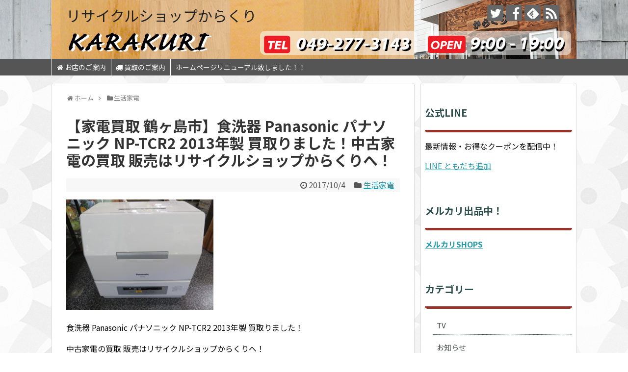

--- FILE ---
content_type: text/html; charset=UTF-8
request_url: https://karakurirecycle.com/2017/10/04/%E3%80%90%E5%AE%B6%E9%9B%BB%E8%B2%B7%E5%8F%96-%E9%B6%B4%E3%83%B6%E5%B3%B6%E5%B8%82%E3%80%91%E9%A3%9F%E6%B4%97%E5%99%A8-panasonic-%E3%83%91%E3%83%8A%E3%82%BD%E3%83%8B%E3%83%83%E3%82%AF-np-tcr2-2013/
body_size: 12934
content:
<!DOCTYPE html>
<html lang="ja">
<head>
<meta charset="UTF-8">
  <meta name="viewport" content="width=device-width,initial-scale=1.0">
<link rel="alternate" type="application/rss+xml" title="リサイクルショップからくり RSS Feed" href="https://karakurirecycle.com/feed/" />
<link rel="pingback" href="https://karakurirecycle.com/xmlrpc.php" />
<meta name="description" content="食洗器 Panasonic パナソニック NP-TCR2 2013年製 買取りました！中古家電の買取 販売はリサイクルショップからくりへ！坂戸市在住のお客様から出張買取で買取させていただきました！！
無料出張買取は即日からオッケーです！！お気軽にご連絡、ご相談くださいませ＾＾家電のことならKARAKURIにお任せ！家電ならなんでもオッケーです！家電の販売、買取強化中！！是非家電をお売りください！！
ただいま暖房器具、冬物家電、高価買取中です　ｫオ～!!(ﾟДﾟノ)ノ" />
<meta name="keywords" content="家電買取,食洗器,鶴ヶ島" />
<!-- OGP -->
<meta property="og:type" content="article">
<meta property="og:description" content="食洗器 Panasonic パナソニック NP-TCR2 2013年製 買取りました！中古家電の買取 販売はリサイクルショップからくりへ！坂戸市在住のお客様から出張買取で買取させていただきました！！
無料出張買取は即日からオッケーです！！お気軽にご連絡、ご相談くださいませ＾＾家電のことならKARAKURIにお任せ！家電ならなんでもオッケーです！家電の販売、買取強化中！！是非家電をお売りください！！
ただいま暖房器具、冬物家電、高価買取中です　ｫオ～!!(ﾟДﾟノ)ノ">
<meta property="og:title" content="【家電買取 鶴ヶ島市】食洗器 Panasonic パナソニック NP-TCR2 2013年製 買取りました！中古家電の買取 販売はリサイクルショップからくりへ！">
<meta property="og:url" content="https://karakurirecycle.com/2017/10/04/%e3%80%90%e5%ae%b6%e9%9b%bb%e8%b2%b7%e5%8f%96-%e9%b6%b4%e3%83%b6%e5%b3%b6%e5%b8%82%e3%80%91%e9%a3%9f%e6%b4%97%e5%99%a8-panasonic-%e3%83%91%e3%83%8a%e3%82%bd%e3%83%8b%e3%83%83%e3%82%af-np-tcr2-2013/">
<meta property="og:image" content="https://karakurirecycle.com/wp-content/uploads/2017/10/IMG_0987.jpg">
<meta property="og:site_name" content="リサイクルショップからくり">
<meta property="og:locale" content="ja_JP">
<!-- /OGP -->
<!-- Twitter Card -->
<meta name="twitter:card" content="summary">
<meta name="twitter:description" content="食洗器 Panasonic パナソニック NP-TCR2 2013年製 買取りました！中古家電の買取 販売はリサイクルショップからくりへ！坂戸市在住のお客様から出張買取で買取させていただきました！！
無料出張買取は即日からオッケーです！！お気軽にご連絡、ご相談くださいませ＾＾家電のことならKARAKURIにお任せ！家電ならなんでもオッケーです！家電の販売、買取強化中！！是非家電をお売りください！！
ただいま暖房器具、冬物家電、高価買取中です　ｫオ～!!(ﾟДﾟノ)ノ">
<meta name="twitter:title" content="【家電買取 鶴ヶ島市】食洗器 Panasonic パナソニック NP-TCR2 2013年製 買取りました！中古家電の買取 販売はリサイクルショップからくりへ！">
<meta name="twitter:url" content="https://karakurirecycle.com/2017/10/04/%e3%80%90%e5%ae%b6%e9%9b%bb%e8%b2%b7%e5%8f%96-%e9%b6%b4%e3%83%b6%e5%b3%b6%e5%b8%82%e3%80%91%e9%a3%9f%e6%b4%97%e5%99%a8-panasonic-%e3%83%91%e3%83%8a%e3%82%bd%e3%83%8b%e3%83%83%e3%82%af-np-tcr2-2013/">
<meta name="twitter:image" content="https://karakurirecycle.com/wp-content/uploads/2017/10/IMG_0987.jpg">
<meta name="twitter:domain" content="karakurirecycle.com">
<meta name="twitter:creator" content="@karakurirecycle">
<meta name="twitter:site" content="@karakurirecycle">
<!-- /Twitter Card -->

<title>【家電買取 鶴ヶ島市】食洗器 Panasonic パナソニック NP-TCR2 2013年製 買取りました！中古家電の買取 販売はリサイクルショップからくりへ！</title>
<link rel='dns-prefetch' href='//fonts.googleapis.com' />
<link rel='dns-prefetch' href='//s.w.org' />
<link rel="alternate" type="application/rss+xml" title="リサイクルショップからくり &raquo; フィード" href="https://karakurirecycle.com/feed/" />
<link rel="alternate" type="application/rss+xml" title="リサイクルショップからくり &raquo; コメントフィード" href="https://karakurirecycle.com/comments/feed/" />
<link rel="alternate" type="application/rss+xml" title="リサイクルショップからくり &raquo; 【家電買取 鶴ヶ島市】食洗器 Panasonic パナソニック NP-TCR2 2013年製 買取りました！中古家電の買取 販売はリサイクルショップからくりへ！ のコメントのフィード" href="https://karakurirecycle.com/2017/10/04/%e3%80%90%e5%ae%b6%e9%9b%bb%e8%b2%b7%e5%8f%96-%e9%b6%b4%e3%83%b6%e5%b3%b6%e5%b8%82%e3%80%91%e9%a3%9f%e6%b4%97%e5%99%a8-panasonic-%e3%83%91%e3%83%8a%e3%82%bd%e3%83%8b%e3%83%83%e3%82%af-np-tcr2-2013/feed/" />
		<script type="text/javascript">
			window._wpemojiSettings = {"baseUrl":"https:\/\/s.w.org\/images\/core\/emoji\/2.3\/72x72\/","ext":".png","svgUrl":"https:\/\/s.w.org\/images\/core\/emoji\/2.3\/svg\/","svgExt":".svg","source":{"concatemoji":"https:\/\/karakurirecycle.com\/wp-includes\/js\/wp-emoji-release.min.js"}};
			!function(t,a,e){var r,i,n,o=a.createElement("canvas"),l=o.getContext&&o.getContext("2d");function c(t){var e=a.createElement("script");e.src=t,e.defer=e.type="text/javascript",a.getElementsByTagName("head")[0].appendChild(e)}for(n=Array("flag","emoji4"),e.supports={everything:!0,everythingExceptFlag:!0},i=0;i<n.length;i++)e.supports[n[i]]=function(t){var e,a=String.fromCharCode;if(!l||!l.fillText)return!1;switch(l.clearRect(0,0,o.width,o.height),l.textBaseline="top",l.font="600 32px Arial",t){case"flag":return(l.fillText(a(55356,56826,55356,56819),0,0),e=o.toDataURL(),l.clearRect(0,0,o.width,o.height),l.fillText(a(55356,56826,8203,55356,56819),0,0),e===o.toDataURL())?!1:(l.clearRect(0,0,o.width,o.height),l.fillText(a(55356,57332,56128,56423,56128,56418,56128,56421,56128,56430,56128,56423,56128,56447),0,0),e=o.toDataURL(),l.clearRect(0,0,o.width,o.height),l.fillText(a(55356,57332,8203,56128,56423,8203,56128,56418,8203,56128,56421,8203,56128,56430,8203,56128,56423,8203,56128,56447),0,0),e!==o.toDataURL());case"emoji4":return l.fillText(a(55358,56794,8205,9794,65039),0,0),e=o.toDataURL(),l.clearRect(0,0,o.width,o.height),l.fillText(a(55358,56794,8203,9794,65039),0,0),e!==o.toDataURL()}return!1}(n[i]),e.supports.everything=e.supports.everything&&e.supports[n[i]],"flag"!==n[i]&&(e.supports.everythingExceptFlag=e.supports.everythingExceptFlag&&e.supports[n[i]]);e.supports.everythingExceptFlag=e.supports.everythingExceptFlag&&!e.supports.flag,e.DOMReady=!1,e.readyCallback=function(){e.DOMReady=!0},e.supports.everything||(r=function(){e.readyCallback()},a.addEventListener?(a.addEventListener("DOMContentLoaded",r,!1),t.addEventListener("load",r,!1)):(t.attachEvent("onload",r),a.attachEvent("onreadystatechange",function(){"complete"===a.readyState&&e.readyCallback()})),(r=e.source||{}).concatemoji?c(r.concatemoji):r.wpemoji&&r.twemoji&&(c(r.twemoji),c(r.wpemoji)))}(window,document,window._wpemojiSettings);
		</script>
		<style type="text/css">
img.wp-smiley,
img.emoji {
	display: inline !important;
	border: none !important;
	box-shadow: none !important;
	height: 1em !important;
	width: 1em !important;
	margin: 0 .07em !important;
	vertical-align: -0.1em !important;
	background: none !important;
	padding: 0 !important;
}
</style>
<link rel='stylesheet' id='simplicity-style-css'  href='https://karakurirecycle.com/wp-content/themes/simplicity2/style.css' type='text/css' media='all' />
<link rel='stylesheet' id='responsive-style-css'  href='https://karakurirecycle.com/wp-content/themes/simplicity2/css/responsive-pc.css' type='text/css' media='all' />
<link rel='stylesheet' id='skin-style-css'  href='https://karakurirecycle.com/wp-content/themes/simplicity2/skins/large-picture-header/style.css' type='text/css' media='all' />
<link rel='stylesheet' id='font-awesome-style-css'  href='https://karakurirecycle.com/wp-content/themes/simplicity2/webfonts/css/font-awesome.min.css' type='text/css' media='all' />
<link rel='stylesheet' id='icomoon-style-css'  href='https://karakurirecycle.com/wp-content/themes/simplicity2/webfonts/icomoon/style.css' type='text/css' media='all' />
<link rel='stylesheet' id='google-fonts-notosansjp-css'  href='https://fonts.googleapis.com/earlyaccess/notosansjp.css' type='text/css' media='all' />
<link rel='stylesheet' id='calendar-style-css'  href='https://karakurirecycle.com/wp-content/themes/simplicity2/css/calendar.css' type='text/css' media='all' />
<link rel='stylesheet' id='responsive-mode-style-css'  href='https://karakurirecycle.com/wp-content/themes/simplicity2/responsive.css' type='text/css' media='all' />
<link rel='stylesheet' id='narrow-style-css'  href='https://karakurirecycle.com/wp-content/themes/simplicity2/css/narrow.css' type='text/css' media='all' />
<link rel='stylesheet' id='media-style-css'  href='https://karakurirecycle.com/wp-content/themes/simplicity2/css/media.css' type='text/css' media='all' />
<link rel='stylesheet' id='extension-style-css'  href='https://karakurirecycle.com/wp-content/themes/simplicity2/css/extension.css' type='text/css' media='all' />
<style id='extension-style-inline-css' type='text/css'>
#navi ul{border-width:0}#navi{background-color:;border:1px solid #ddd;border-width:1px 0}@media screen and (max-width:1110px){#navi{background-color:transparent}}#h-top{min-height:120px}#main .entry{width:320px;height:420px;overflow:hidden;float:left;clear:none;margin:10px 9px 0 10px}.entry-thumb{float:none;margin-right:0;text-align:center;margin-bottom:0}.entry-thumb img{margin-bottom:0}.entry-card-content{margin-left:0}.entry h2{margin-top:0;padding-top:5px;font-size:18px;overflow:hidden}.entry-snippet{height:48px;overflow:hidden}@media screen and (max-width:440px){#main .entry{height:auto}} .entry-thumb img,.related-entry-thumb img,.widget_new_entries ul li img,.widget_new_popular ul li img,.widget_popular_ranking ul li img,#prev-next img,.widget_new_entries .new-entrys-large .new-entry img{border-radius:10px} #sidebar{background-color:#fff;padding:5px 8px;border-radius:4px;border:1px solid #ddd}@media screen and (max-width:639px){.article br{display:block}}#h-top{background-image:url(https://karakurirecycle.com/wp-content/uploads/2017/09/ラージピクチャヘッダー用ヘッダー1070_120-2.gif)}body{font-family:'Noto Sans JP'}
</style>
<link rel='stylesheet' id='child-style-css'  href='https://karakurirecycle.com/wp-content/themes/simplicity2-child/style.css' type='text/css' media='all' />
<link rel='stylesheet' id='child-responsive-mode-style-css'  href='https://karakurirecycle.com/wp-content/themes/simplicity2-child/responsive.css' type='text/css' media='all' />
<link rel='stylesheet' id='print-style-css'  href='https://karakurirecycle.com/wp-content/themes/simplicity2/css/print.css' type='text/css' media='print' />
<link rel='stylesheet' id='sns-twitter-type-style-css'  href='https://karakurirecycle.com/wp-content/themes/simplicity2/css/sns-twitter-type.css' type='text/css' media='all' />
<link rel='stylesheet' id='font-awesome-four-css'  href='https://karakurirecycle.com/wp-content/plugins/font-awesome-4-menus/css/font-awesome.min.css' type='text/css' media='all' />
<script type='text/javascript' src='https://karakurirecycle.com/wp-includes/js/jquery/jquery.js'></script>
<script type='text/javascript' src='https://karakurirecycle.com/wp-includes/js/jquery/jquery-migrate.min.js'></script>
<link rel="canonical" href="https://karakurirecycle.com/2017/10/04/%e3%80%90%e5%ae%b6%e9%9b%bb%e8%b2%b7%e5%8f%96-%e9%b6%b4%e3%83%b6%e5%b3%b6%e5%b8%82%e3%80%91%e9%a3%9f%e6%b4%97%e5%99%a8-panasonic-%e3%83%91%e3%83%8a%e3%82%bd%e3%83%8b%e3%83%83%e3%82%af-np-tcr2-2013/" />
<link rel='shortlink' href='https://karakurirecycle.com/?p=370' />
<link rel="alternate" type="application/json+oembed" href="https://karakurirecycle.com/wp-json/oembed/1.0/embed?url=https%3A%2F%2Fkarakurirecycle.com%2F2017%2F10%2F04%2F%25e3%2580%2590%25e5%25ae%25b6%25e9%259b%25bb%25e8%25b2%25b7%25e5%258f%2596-%25e9%25b6%25b4%25e3%2583%25b6%25e5%25b3%25b6%25e5%25b8%2582%25e3%2580%2591%25e9%25a3%259f%25e6%25b4%2597%25e5%2599%25a8-panasonic-%25e3%2583%2591%25e3%2583%258a%25e3%2582%25bd%25e3%2583%258b%25e3%2583%2583%25e3%2582%25af-np-tcr2-2013%2F" />
<link rel="alternate" type="text/xml+oembed" href="https://karakurirecycle.com/wp-json/oembed/1.0/embed?url=https%3A%2F%2Fkarakurirecycle.com%2F2017%2F10%2F04%2F%25e3%2580%2590%25e5%25ae%25b6%25e9%259b%25bb%25e8%25b2%25b7%25e5%258f%2596-%25e9%25b6%25b4%25e3%2583%25b6%25e5%25b3%25b6%25e5%25b8%2582%25e3%2580%2591%25e9%25a3%259f%25e6%25b4%2597%25e5%2599%25a8-panasonic-%25e3%2583%2591%25e3%2583%258a%25e3%2582%25bd%25e3%2583%258b%25e3%2583%2583%25e3%2582%25af-np-tcr2-2013%2F&#038;format=xml" />
<style type="text/css" id="custom-background-css">
body.custom-background { background-image: url("https://karakurirecycle.com/wp-content/uploads/2017/08/circles-and-roundabouts.png.png"); background-position: left top; background-size: auto; background-repeat: repeat; background-attachment: scroll; }
</style>
</head>
  <body class="post-template-default single single-post postid-370 single-format-standard custom-background categoryid-9" itemscope itemtype="http://schema.org/WebPage">
    <div id="container">

      <!-- header -->
      <header itemscope itemtype="http://schema.org/WPHeader">
        <div id="header" class="clearfix">
          <div id="header-in">

                        <div id="h-top">
              <!-- モバイルメニュー表示用のボタン -->
<div id="mobile-menu">
  <a id="mobile-menu-toggle" href="#"><span class="fa fa-bars fa-2x"></span></a>
</div>

              <div class="alignleft top-title-catchphrase">
                <!-- サイトのタイトル -->
<p id="site-title" itemscope itemtype="http://schema.org/Organization">
  <a href="https://karakurirecycle.com/">リサイクルショップからくり</a></p>
<!-- サイトの概要 -->
<p id="site-description">
  埼玉県・鶴ヶ島市・坂戸市・川越市・日高市・東松山市・毛呂山町・越生町・鳩山町で家電の買取ならからくりへ！</p>
              </div>

              <div class="alignright top-sns-follows">
                                <!-- SNSページ -->
<div class="sns-pages">
<p class="sns-follow-msg">フォローする</p>
<ul class="snsp">
<li class="twitter-page"><a href="//twitter.com/karakurirecycle" target="_blank" title="Twitterをフォロー" rel="nofollow"><span class="icon-twitter-logo"></span></a></li><li class="facebook-page"><a href="//www.facebook.com/karakuri.recycle" target="_blank" title="Facebookをフォロー" rel="nofollow"><span class="icon-facebook-logo"></span></a></li><li class="feedly-page"><a href='//feedly.com/index.html#subscription%2Ffeed%2Fhttps%3A%2F%2Fkarakurirecycle.com%2Ffeed%2F' target='blank' title="feedlyで更新情報を購読" rel="nofollow"><span class="icon-feedly-logo"></span></a></li><li class="rss-page"><a href="https://karakurirecycle.com/feed/" target="_blank" title="RSSで更新情報をフォロー" rel="nofollow"><span class="icon-rss-logo"></span></a></li>  </ul>
</div>
                              </div>

            </div><!-- /#h-top -->
          </div><!-- /#header-in -->
        </div><!-- /#header -->
      </header>

      <!-- Navigation -->
<nav itemscope itemtype="http://schema.org/SiteNavigationElement">
  <div id="navi">
      	<div id="navi-in">
      <div class="menu-%e3%82%b0%e3%83%ad%e3%83%bc%e3%83%90%e3%83%ab%e3%83%8a%e3%83%93%e3%83%a1%e3%83%8b%e3%83%a5%e3%83%bc-container"><ul id="menu-%e3%82%b0%e3%83%ad%e3%83%bc%e3%83%90%e3%83%ab%e3%83%8a%e3%83%93%e3%83%a1%e3%83%8b%e3%83%a5%e3%83%bc" class="menu"><li id="menu-item-54" class="menu-item menu-item-type-post_type menu-item-object-page menu-item-54"><a href="https://karakurirecycle.com/%e5%ba%97%e5%86%85%e6%a1%88%e5%86%85/"><i class="fa fa-home"></i><span class="fontawesome-text"> お店のご案内</span></a></li>
<li id="menu-item-55" class="menu-item menu-item-type-post_type menu-item-object-page menu-item-55"><a href="https://karakurirecycle.com/sample-page/"><i class="fa fa-truck"></i><span class="fontawesome-text"> 買取のご案内</span></a></li>
<li id="menu-item-7572" class="menu-item menu-item-type-post_type menu-item-object-page menu-item-7572"><a href="https://karakurirecycle.com/%e3%83%9b%e3%83%bc%e3%83%a0%e3%83%9a%e3%83%bc%e3%82%b8%e3%83%aa%e3%83%8b%e3%83%a5%e3%83%bc%e3%82%a2%e3%83%ab%e8%87%b4%e3%81%97%e3%81%be%e3%81%97%e3%81%9f%ef%bc%81%ef%bc%81/">ホームページリニューアル致しました！！</a></li>
</ul></div>    </div><!-- /#navi-in -->
  </div><!-- /#navi -->
</nav>
<!-- /Navigation -->
      <!-- 本体部分 -->
      <div id="body">
        <div id="body-in" class="cf">

          
          <!-- main -->
          <main itemscope itemprop="mainContentOfPage">
            <div id="main" itemscope itemtype="http://schema.org/Blog">
  
  <div id="breadcrumb" class="breadcrumb-category"><div itemtype="http://data-vocabulary.org/Breadcrumb" itemscope="" class="breadcrumb-home"><span class="fa fa-home fa-fw"></span><a href="https://karakurirecycle.com" itemprop="url"><span itemprop="title">ホーム</span></a><span class="sp"><span class="fa fa-angle-right"></span></span></div><div itemtype="http://data-vocabulary.org/Breadcrumb" itemscope=""><span class="fa fa-folder fa-fw"></span><a href="https://karakurirecycle.com/category/%e7%94%9f%e6%b4%bb%e5%ae%b6%e9%9b%bb/" itemprop="url"><span itemprop="title">生活家電</span></a></div></div><!-- /#breadcrumb -->  <div id="post-370" class="post-370 post type-post status-publish format-standard has-post-thumbnail hentry category-9">
  <article class="article">
  
  
  <header>
    <h1 class="entry-title">
            【家電買取 鶴ヶ島市】食洗器 Panasonic パナソニック NP-TCR2 2013年製 買取りました！中古家電の買取 販売はリサイクルショップからくりへ！          </h1>
    <p class="post-meta">
            <span class="post-date"><span class="fa fa-clock-o fa-fw"></span><time class="entry-date date published updated" datetime="2017-10-04T16:38:24+00:00">2017/10/4</time></span>
    
      <span class="category"><span class="fa fa-folder fa-fw"></span><a href="https://karakurirecycle.com/category/%e7%94%9f%e6%b4%bb%e5%ae%b6%e9%9b%bb/" rel="category tag">生活家電</a></span>

      
      
      
      
      
    </p>

    
    
    
      </header>

  
  <div id="the-content" class="entry-content">
  <p><img class="alignnone size-medium wp-image-371" src="http://karakurirecycle.com/wp-content/uploads/2017/10/IMG_0987-300x225.jpg" alt="" width="300" height="225" srcset="https://karakurirecycle.com/wp-content/uploads/2017/10/IMG_0987-300x225.jpg 300w, https://karakurirecycle.com/wp-content/uploads/2017/10/IMG_0987-320x240.jpg 320w, https://karakurirecycle.com/wp-content/uploads/2017/10/IMG_0987.jpg 640w" sizes="(max-width: 300px) 100vw, 300px" /></p>
<p>食洗器 Panasonic パナソニック NP-TCR2 2013年製 買取りました！</p>
<p>中古家電の買取 販売はリサイクルショップからくりへ！</p>
<p>坂戸市在住のお客様から出張買取で買取させていただきました！！</p>
<p>無料出張買取は即日からオッケーです！！お気軽にご連絡、ご相談くださいませ＾＾</p>
<p>家電のことならKARAKURIにお任せ！家電ならなんでもオッケーです！</p>
<p>家電の販売、買取強化中！！是非家電をお売りください！！</p>
<p>ただいま暖房器具、冬物家電、高価買取中です　ｫオ～!!(ﾟДﾟノ)ノ</p>
<p>[買取商材]</p>
<p>電子レンジ　オーブンレンジ　トースター　炊飯器　電気ポット　ケトル</p>
<p>ガステーブル　ルームエアコン　扇風機　タワーファン　石油ストーブ　ハロゲンヒーター</p>
<p>オイルヒーター　ドライヤー　ヘアーアイロン　アイロン　掃除機　空気清浄機　除湿器</p>
<p>ミキサー　コーヒーメーカー　シーリングライト　スタンドライト</p>
<p>家電を売るならからくりへ！！年式問わずお問合せください！！</p>
<p>高価買取いたします！！店頭お持ち込みの場合はさらに買取UP☆</p>
<p>[高価買取メーカー]</p>
<p>HITACHI 日立 Panasonic パナソニック SHARP シャープ TOSHIBA 東芝 SONY ソニー</p>
<p>MITUBISHI 三菱 Haier ハイアール ZOJIRUSHI 象印 YAMAZEN 山善 アイリスオーヤマ</p>
<p>TIGER タイガー Paloma パロマ Rinnai リンナイ HARMAN ハーマン CORONA コロナ</p>
<p>ダイソン TWINBIRD ツインバード SANYO サンヨー デロンギ アラジン</p>
<p>スライヴ ゼンケン dyson ダイソン</p>
<p>&ensp;</p>
<p>KARAKURIでは出張サービスとして配達、買取、リフォーム、引越し処分、家電処分、家具処分など<br />
行っています。大きいものでどうしたいいか困ったら、ひとまずKARAKURIにご相談ください！！<br />
リフォーム、引越し処分に関しては新サービスになっております☆お気軽にご相談下さい！！</p>
<hr />
<p>総合リサイクルショップKARAKURI</p>
<p>埼玉県鶴ヶ島市大字脚折1863-1　TEL:0492-77-3143</p>
<p>営業時間:9:00-19:00 ☆年中無休☆</p>
<p>出張買取は24時間対応ですが、受付は営業時間内によろしくお願いいたします！</p>
<hr />
<p>※買取金額ですが、在庫状況、商品状態、によって値段が上下致します</p>
<p>一点一点丁寧に査定させていただきます。<br />
これは売れないだろうと思っているその商品が私たちにとって今ほしいものかもしれません！<br />
まずはお気軽にお問合せください。<br />
「商品の状態(未使用or中古)」、「メーカー」、「型番」、「年式」 をお教えいただければお調べして折り返しご連絡差し上げます！</p>
<p>埼玉県　鶴ヶ島市　坂戸市　川越市　ふじみ野市　深谷市　日高市　さいたま市　熊谷市　東松山市　毛呂山町　越生町　など皆様からのお買取お待ちしております！！</p>
  </div>

  <footer>
    <!-- ページリンク -->
    
    

    
    <div id="sns-group" class="sns-group sns-group-bottom">
    <div class="sns-buttons sns-buttons-pc">
    <p class="sns-share-msg">シェアする</p>
    <ul class="snsb clearfix">
    <li class="balloon-btn twitter-balloon-btn twitter-balloon-btn-defalt">
  <div class="balloon-btn-set">
    <div class="arrow-box">
      <a href="//twitter.com/search?q=https%3A%2F%2Fkarakurirecycle.com%2F2017%2F10%2F04%2F%25e3%2580%2590%25e5%25ae%25b6%25e9%259b%25bb%25e8%25b2%25b7%25e5%258f%2596-%25e9%25b6%25b4%25e3%2583%25b6%25e5%25b3%25b6%25e5%25b8%2582%25e3%2580%2591%25e9%25a3%259f%25e6%25b4%2597%25e5%2599%25a8-panasonic-%25e3%2583%2591%25e3%2583%258a%25e3%2582%25bd%25e3%2583%258b%25e3%2583%2583%25e3%2582%25af-np-tcr2-2013%2F" target="blank" class="arrow-box-link twitter-arrow-box-link" rel="nofollow">
        <span class="social-count twitter-count"><span class="fa fa-comments"></span></span>
      </a>
    </div>
    <a href="https://twitter.com/intent/tweet?text=%E3%80%90%E5%AE%B6%E9%9B%BB%E8%B2%B7%E5%8F%96+%E9%B6%B4%E3%83%B6%E5%B3%B6%E5%B8%82%E3%80%91%E9%A3%9F%E6%B4%97%E5%99%A8+Panasonic+%E3%83%91%E3%83%8A%E3%82%BD%E3%83%8B%E3%83%83%E3%82%AF+NP-TCR2+2013%E5%B9%B4%E8%A3%BD+%E8%B2%B7%E5%8F%96%E3%82%8A%E3%81%BE%E3%81%97%E3%81%9F%EF%BC%81%E4%B8%AD%E5%8F%A4%E5%AE%B6%E9%9B%BB%E3%81%AE%E8%B2%B7%E5%8F%96+%E8%B2%A9%E5%A3%B2%E3%81%AF%E3%83%AA%E3%82%B5%E3%82%A4%E3%82%AF%E3%83%AB%E3%82%B7%E3%83%A7%E3%83%83%E3%83%97%E3%81%8B%E3%82%89%E3%81%8F%E3%82%8A%E3%81%B8%EF%BC%81&amp;url=https%3A%2F%2Fkarakurirecycle.com%2F2017%2F10%2F04%2F%25e3%2580%2590%25e5%25ae%25b6%25e9%259b%25bb%25e8%25b2%25b7%25e5%258f%2596-%25e9%25b6%25b4%25e3%2583%25b6%25e5%25b3%25b6%25e5%25b8%2582%25e3%2580%2591%25e9%25a3%259f%25e6%25b4%2597%25e5%2599%25a8-panasonic-%25e3%2583%2591%25e3%2583%258a%25e3%2582%25bd%25e3%2583%258b%25e3%2583%2583%25e3%2582%25af-np-tcr2-2013%2F" target="blank" class="balloon-btn-link twitter-balloon-btn-link twitter-balloon-btn-link-default" rel="nofollow">
      <span class="fa fa-twitter"></span>
              <span class="tweet-label">ツイート</span>
          </a>
  </div>
</li>
        <li class="facebook-btn"><div class="fb-like" data-href="https://karakurirecycle.com/2017/10/04/%e3%80%90%e5%ae%b6%e9%9b%bb%e8%b2%b7%e5%8f%96-%e9%b6%b4%e3%83%b6%e5%b3%b6%e5%b8%82%e3%80%91%e9%a3%9f%e6%b4%97%e5%99%a8-panasonic-%e3%83%91%e3%83%8a%e3%82%bd%e3%83%8b%e3%83%83%e3%82%af-np-tcr2-2013/" data-layout="box_count" data-action="like" data-show-faces="false" data-share="true"></div></li>
                        <li class="line-btn">
      <a href="//timeline.line.me/social-plugin/share?url=https%3A%2F%2Fkarakurirecycle.com%2F2017%2F10%2F04%2F%25e3%2580%2590%25e5%25ae%25b6%25e9%259b%25bb%25e8%25b2%25b7%25e5%258f%2596-%25e9%25b6%25b4%25e3%2583%25b6%25e5%25b3%25b6%25e5%25b8%2582%25e3%2580%2591%25e9%25a3%259f%25e6%25b4%2597%25e5%2599%25a8-panasonic-%25e3%2583%2591%25e3%2583%258a%25e3%2582%25bd%25e3%2583%258b%25e3%2583%2583%25e3%2582%25af-np-tcr2-2013%2F" target="blank" class="line-btn-link" rel="nofollow">
          <img src="https://karakurirecycle.com/wp-content/themes/simplicity2/images/line-btn.png" alt="" class="line-btn-img"><img src="https://karakurirecycle.com/wp-content/themes/simplicity2/images/line-btn-mini.png" alt="" class="line-btn-img-mini">
        </a>
    </li>
                      </ul>
</div>

    <!-- SNSページ -->
<div class="sns-pages">
<p class="sns-follow-msg">フォローする</p>
<ul class="snsp">
<li class="twitter-page"><a href="//twitter.com/karakurirecycle" target="_blank" title="Twitterをフォロー" rel="nofollow"><span class="icon-twitter-logo"></span></a></li><li class="facebook-page"><a href="//www.facebook.com/karakuri.recycle" target="_blank" title="Facebookをフォロー" rel="nofollow"><span class="icon-facebook-logo"></span></a></li><li class="feedly-page"><a href='//feedly.com/index.html#subscription%2Ffeed%2Fhttps%3A%2F%2Fkarakurirecycle.com%2Ffeed%2F' target='blank' title="feedlyで更新情報を購読" rel="nofollow"><span class="icon-feedly-logo"></span></a></li><li class="rss-page"><a href="https://karakurirecycle.com/feed/" target="_blank" title="RSSで更新情報をフォロー" rel="nofollow"><span class="icon-rss-logo"></span></a></li>  </ul>
</div>
    </div>

    
    <p class="footer-post-meta">

            <span class="post-tag"></span>
      
      <span class="post-author vcard author"><span class="fa fa-user fa-fw"></span><span class="fn"><a href="https://karakurirecycle.com/author/karakuri/">からくり</a>
</span></span>

      
          </p>
  </footer>
  </article><!-- .article -->
  </div><!-- .post -->

      <div id="under-entry-body">

            <aside id="related-entries">
        <h2>関連記事</h2>
                <article class="related-entry cf">
  <div class="related-entry-thumb">
    <a href="https://karakurirecycle.com/2019/12/10/%e3%80%90%e5%ae%b6%e9%9b%bb%e8%b2%b7%e5%8f%96-%e3%82%b7%e3%83%a3%e3%83%b3%e3%83%87%e3%83%aa%e3%82%a2%e8%b2%b7%e5%8f%96-%e9%b6%b4%e3%83%b6%e5%b3%b6%e3%80%91%e5%8c%97%e6%96%b0%e9%9b%bb%e5%99%a8%e8%a3%bd/" title="【家電買取 シャンデリア買取 鶴ヶ島】北新電器製作所 シャンデリア  買取りました！鶴ヶ島 坂戸 川越 東松山でライト、シャンデリアの買取 販売はリサイクルショップKARAKURI！">
        <img width="100" height="100" src="https://karakurirecycle.com/wp-content/uploads/2019/12/IMG_4391-100x100.jpg" class="related-entry-thumb-image wp-post-image" alt="" srcset="https://karakurirecycle.com/wp-content/uploads/2019/12/IMG_4391-100x100.jpg 100w, https://karakurirecycle.com/wp-content/uploads/2019/12/IMG_4391-150x150.jpg 150w" sizes="(max-width: 100px) 100vw, 100px" />        </a>
  </div><!-- /.related-entry-thumb -->

  <div class="related-entry-content">
    <header>
      <h3 class="related-entry-title">
        <a href="https://karakurirecycle.com/2019/12/10/%e3%80%90%e5%ae%b6%e9%9b%bb%e8%b2%b7%e5%8f%96-%e3%82%b7%e3%83%a3%e3%83%b3%e3%83%87%e3%83%aa%e3%82%a2%e8%b2%b7%e5%8f%96-%e9%b6%b4%e3%83%b6%e5%b3%b6%e3%80%91%e5%8c%97%e6%96%b0%e9%9b%bb%e5%99%a8%e8%a3%bd/" class="related-entry-title-link" title="【家電買取 シャンデリア買取 鶴ヶ島】北新電器製作所 シャンデリア  買取りました！鶴ヶ島 坂戸 川越 東松山でライト、シャンデリアの買取 販売はリサイクルショップKARAKURI！">
        【家電買取 シャンデリア買取 鶴ヶ島】北新電器製作所 シャンデリア  買取りました！鶴ヶ島 坂戸 川越 東松山でライト、シャンデリアの買取 販売はリサイクルショップKARAKURI！        </a></h3>
    </header>
    <p class="related-entry-snippet">
   リサイクルショップKARAKURIでは、只今エアコンの買取を超絶強化しております!!

ルームエアコン 窓用エアコン ストーブ こたつ ...</p>

        <footer>
      <p class="related-entry-read"><a href="https://karakurirecycle.com/2019/12/10/%e3%80%90%e5%ae%b6%e9%9b%bb%e8%b2%b7%e5%8f%96-%e3%82%b7%e3%83%a3%e3%83%b3%e3%83%87%e3%83%aa%e3%82%a2%e8%b2%b7%e5%8f%96-%e9%b6%b4%e3%83%b6%e5%b3%b6%e3%80%91%e5%8c%97%e6%96%b0%e9%9b%bb%e5%99%a8%e8%a3%bd/">記事を読む</a></p>
    </footer>
    
  </div><!-- /.related-entry-content -->
</article><!-- /.elated-entry -->      <article class="related-entry cf">
  <div class="related-entry-thumb">
    <a href="https://karakurirecycle.com/2019/10/25/%e3%80%90%e5%ae%b6%e9%9b%bb%e8%b2%b7%e5%8f%96-%e3%83%ac%e3%83%b3%e3%82%b8%e8%b2%b7%e5%8f%96-%e9%b6%b4%e3%83%b6%e5%b3%b6%e3%80%912018%e5%b9%b4%e8%a3%bd-%e6%97%a5%e7%ab%8b-hitachi-%e9%9b%bb%e5%ad%90/" title="【家電買取 レンジ買取 鶴ヶ島】2018年製 日立 HITACHI 電子レンジ HMR-FR181 買取りました！鶴ヶ島 坂戸 川越 東松山で電子レンジ、オーブンレンジの買取 販売はリサイクルショップKARAKURI！">
        <img width="100" height="100" src="https://karakurirecycle.com/wp-content/uploads/2019/10/IMG_3636-100x100.jpg" class="related-entry-thumb-image wp-post-image" alt="" srcset="https://karakurirecycle.com/wp-content/uploads/2019/10/IMG_3636-100x100.jpg 100w, https://karakurirecycle.com/wp-content/uploads/2019/10/IMG_3636-150x150.jpg 150w" sizes="(max-width: 100px) 100vw, 100px" />        </a>
  </div><!-- /.related-entry-thumb -->

  <div class="related-entry-content">
    <header>
      <h3 class="related-entry-title">
        <a href="https://karakurirecycle.com/2019/10/25/%e3%80%90%e5%ae%b6%e9%9b%bb%e8%b2%b7%e5%8f%96-%e3%83%ac%e3%83%b3%e3%82%b8%e8%b2%b7%e5%8f%96-%e9%b6%b4%e3%83%b6%e5%b3%b6%e3%80%912018%e5%b9%b4%e8%a3%bd-%e6%97%a5%e7%ab%8b-hitachi-%e9%9b%bb%e5%ad%90/" class="related-entry-title-link" title="【家電買取 レンジ買取 鶴ヶ島】2018年製 日立 HITACHI 電子レンジ HMR-FR181 買取りました！鶴ヶ島 坂戸 川越 東松山で電子レンジ、オーブンレンジの買取 販売はリサイクルショップKARAKURI！">
        【家電買取 レンジ買取 鶴ヶ島】2018年製 日立 HITACHI 電子レンジ HMR-FR181 買取りました！鶴ヶ島 坂戸 川越 東松山で電子レンジ、オーブンレンジの買取 販売はリサイクルショップKARAKURI！        </a></h3>
    </header>
    <p class="related-entry-snippet">
   リサイクルショップKARAKURIでは、只今エアコンの買取を超絶強化しております!!
冬にむけてルームエアコン 窓用エアコン ストーブ こ...</p>

        <footer>
      <p class="related-entry-read"><a href="https://karakurirecycle.com/2019/10/25/%e3%80%90%e5%ae%b6%e9%9b%bb%e8%b2%b7%e5%8f%96-%e3%83%ac%e3%83%b3%e3%82%b8%e8%b2%b7%e5%8f%96-%e9%b6%b4%e3%83%b6%e5%b3%b6%e3%80%912018%e5%b9%b4%e8%a3%bd-%e6%97%a5%e7%ab%8b-hitachi-%e9%9b%bb%e5%ad%90/">記事を読む</a></p>
    </footer>
    
  </div><!-- /.related-entry-content -->
</article><!-- /.elated-entry -->      <article class="related-entry cf">
  <div class="related-entry-thumb">
    <a href="https://karakurirecycle.com/2019/12/06/%e3%80%90%e5%ae%b6%e9%9b%bb%e8%b2%b7%e5%8f%96-%e3%82%a8%e3%82%a2%e3%82%b3%e3%83%b3%e8%b2%b7%e5%8f%96-%e9%b6%b4%e3%83%b6%e5%b3%b6%e3%80%91-2012%e5%b9%b4%e8%a3%bd-%e4%b8%89%e8%8f%b1-mitsubishi-msz-axv40/" title="【家電買取 エアコン買取 鶴ヶ島】 2012年製 三菱 MITSUBISHI MSZ-AXV402S ルームエアコン買取りました！ 鶴ヶ島 坂戸 川越 東松山でエアコンの買取 販売はリサイクルショップKARAKURI！">
        <img width="100" height="100" src="https://karakurirecycle.com/wp-content/uploads/2019/12/IMG_4264-100x100.jpg" class="related-entry-thumb-image wp-post-image" alt="" srcset="https://karakurirecycle.com/wp-content/uploads/2019/12/IMG_4264-100x100.jpg 100w, https://karakurirecycle.com/wp-content/uploads/2019/12/IMG_4264-150x150.jpg 150w" sizes="(max-width: 100px) 100vw, 100px" />        </a>
  </div><!-- /.related-entry-thumb -->

  <div class="related-entry-content">
    <header>
      <h3 class="related-entry-title">
        <a href="https://karakurirecycle.com/2019/12/06/%e3%80%90%e5%ae%b6%e9%9b%bb%e8%b2%b7%e5%8f%96-%e3%82%a8%e3%82%a2%e3%82%b3%e3%83%b3%e8%b2%b7%e5%8f%96-%e9%b6%b4%e3%83%b6%e5%b3%b6%e3%80%91-2012%e5%b9%b4%e8%a3%bd-%e4%b8%89%e8%8f%b1-mitsubishi-msz-axv40/" class="related-entry-title-link" title="【家電買取 エアコン買取 鶴ヶ島】 2012年製 三菱 MITSUBISHI MSZ-AXV402S ルームエアコン買取りました！ 鶴ヶ島 坂戸 川越 東松山でエアコンの買取 販売はリサイクルショップKARAKURI！">
        【家電買取 エアコン買取 鶴ヶ島】 2012年製 三菱 MITSUBISHI MSZ-AXV402S ルームエアコン買取りました！ 鶴ヶ島 坂戸 川越 東松山でエアコンの買取 販売はリサイクルショップKARAKURI！        </a></h3>
    </header>
    <p class="related-entry-snippet">
   リサイクルショップKARAKURIでは、只今エアコンの買取を超絶強化しております!!
ルームエアコン、窓用エアコン、ストーブ、こたつ、ガス...</p>

        <footer>
      <p class="related-entry-read"><a href="https://karakurirecycle.com/2019/12/06/%e3%80%90%e5%ae%b6%e9%9b%bb%e8%b2%b7%e5%8f%96-%e3%82%a8%e3%82%a2%e3%82%b3%e3%83%b3%e8%b2%b7%e5%8f%96-%e9%b6%b4%e3%83%b6%e5%b3%b6%e3%80%91-2012%e5%b9%b4%e8%a3%bd-%e4%b8%89%e8%8f%b1-mitsubishi-msz-axv40/">記事を読む</a></p>
    </footer>
    
  </div><!-- /.related-entry-content -->
</article><!-- /.elated-entry -->      <article class="related-entry cf">
  <div class="related-entry-thumb">
    <a href="https://karakurirecycle.com/2017/11/07/%e3%80%90-%e5%ae%b6%e9%9b%bb%e8%b2%b7%e5%8f%96-%e9%b6%b4%e3%83%b6%e5%b3%b6%e5%b8%82%e3%80%91%e5%af%8c%e5%a3%ab%e9%80%9a-fujitsu-as-a365h-%e3%83%ab%e3%83%bc%e3%83%a0%e3%82%a8%e3%82%a2%e3%82%b3%e3%83%b3/" title="【 家電買取 鶴ヶ島市】富士通 FUJITSU AS-A365H ルームエアコン 2015年製 買い取りました！坂戸市 川越市 日高市 毛呂山町で家電の出張買取ならリサイクルショップからくりにお任せ！">
        <img width="100" height="100" src="https://karakurirecycle.com/wp-content/uploads/2017/11/IMG_0306-100x100.jpg" class="related-entry-thumb-image wp-post-image" alt="" srcset="https://karakurirecycle.com/wp-content/uploads/2017/11/IMG_0306-100x100.jpg 100w, https://karakurirecycle.com/wp-content/uploads/2017/11/IMG_0306-150x150.jpg 150w" sizes="(max-width: 100px) 100vw, 100px" />        </a>
  </div><!-- /.related-entry-thumb -->

  <div class="related-entry-content">
    <header>
      <h3 class="related-entry-title">
        <a href="https://karakurirecycle.com/2017/11/07/%e3%80%90-%e5%ae%b6%e9%9b%bb%e8%b2%b7%e5%8f%96-%e9%b6%b4%e3%83%b6%e5%b3%b6%e5%b8%82%e3%80%91%e5%af%8c%e5%a3%ab%e9%80%9a-fujitsu-as-a365h-%e3%83%ab%e3%83%bc%e3%83%a0%e3%82%a8%e3%82%a2%e3%82%b3%e3%83%b3/" class="related-entry-title-link" title="【 家電買取 鶴ヶ島市】富士通 FUJITSU AS-A365H ルームエアコン 2015年製 買い取りました！坂戸市 川越市 日高市 毛呂山町で家電の出張買取ならリサイクルショップからくりにお任せ！">
        【 家電買取 鶴ヶ島市】富士通 FUJITSU AS-A365H ルームエアコン 2015年製 買い取りました！坂戸市 川越市 日高市 毛呂山町で家電の出張買取ならリサイクルショップからくりにお任せ！        </a></h3>
    </header>
    <p class="related-entry-snippet">
   富士通 FUJITSU AS-A365H ルームエアコン 2015年製 買い取りました！鶴ヶ島在住のお客様から店頭で買取させていただきました！！無料出張買取は即日からオッケーです！！お気軽にご連絡、ご相談くださいませ＾＾家電のことならKARAKURIにお任せ！家電ならなんでもオッケーです！家電の販売、買取強化中！！是非家電をお売りください！！ただいま暖房器具、冬物家電、高価買取中です　ｫオ～!!(ﾟДﾟノ)ノ</p>

        <footer>
      <p class="related-entry-read"><a href="https://karakurirecycle.com/2017/11/07/%e3%80%90-%e5%ae%b6%e9%9b%bb%e8%b2%b7%e5%8f%96-%e9%b6%b4%e3%83%b6%e5%b3%b6%e5%b8%82%e3%80%91%e5%af%8c%e5%a3%ab%e9%80%9a-fujitsu-as-a365h-%e3%83%ab%e3%83%bc%e3%83%a0%e3%82%a8%e3%82%a2%e3%82%b3%e3%83%b3/">記事を読む</a></p>
    </footer>
    
  </div><!-- /.related-entry-content -->
</article><!-- /.elated-entry -->      <article class="related-entry cf">
  <div class="related-entry-thumb">
    <a href="https://karakurirecycle.com/2020/08/05/%e3%80%90%e7%85%a7%e6%98%8e%e8%b2%b7%e5%8f%96-%e3%83%a9%e3%82%a4%e3%83%88%e8%b2%b7%e5%8f%96-%e9%b6%b4%e3%83%b6%e5%b3%b6%e5%b8%82%e3%80%91%e6%9c%aa%e4%bd%bf%e7%94%a8-%e3%83%88%e3%83%a8%e3%82%b9/" title="【照明買取 ライト買取 鶴ヶ島市】未使用 トヨスター アクリル 5灯 ペンダントライト TP-273-CL お買取りさせて頂きました(*^^*)">
        <img width="100" height="100" src="https://karakurirecycle.com/wp-content/uploads/2020/08/CIMG2266-100x100.jpg" class="related-entry-thumb-image wp-post-image" alt="" srcset="https://karakurirecycle.com/wp-content/uploads/2020/08/CIMG2266-100x100.jpg 100w, https://karakurirecycle.com/wp-content/uploads/2020/08/CIMG2266-150x150.jpg 150w" sizes="(max-width: 100px) 100vw, 100px" />        </a>
  </div><!-- /.related-entry-thumb -->

  <div class="related-entry-content">
    <header>
      <h3 class="related-entry-title">
        <a href="https://karakurirecycle.com/2020/08/05/%e3%80%90%e7%85%a7%e6%98%8e%e8%b2%b7%e5%8f%96-%e3%83%a9%e3%82%a4%e3%83%88%e8%b2%b7%e5%8f%96-%e9%b6%b4%e3%83%b6%e5%b3%b6%e5%b8%82%e3%80%91%e6%9c%aa%e4%bd%bf%e7%94%a8-%e3%83%88%e3%83%a8%e3%82%b9/" class="related-entry-title-link" title="【照明買取 ライト買取 鶴ヶ島市】未使用 トヨスター アクリル 5灯 ペンダントライト TP-273-CL お買取りさせて頂きました(*^^*)">
        【照明買取 ライト買取 鶴ヶ島市】未使用 トヨスター アクリル 5灯 ペンダントライト TP-273-CL お買取りさせて頂きました(*^^*)        </a></h3>
    </header>
    <p class="related-entry-snippet">
   

夏物家電高価買取中です！！
エアコン・窓コン・扇風機・タワーファンなど夏物家電集めております(*´ω｀*)

未使用 トヨスタ...</p>

        <footer>
      <p class="related-entry-read"><a href="https://karakurirecycle.com/2020/08/05/%e3%80%90%e7%85%a7%e6%98%8e%e8%b2%b7%e5%8f%96-%e3%83%a9%e3%82%a4%e3%83%88%e8%b2%b7%e5%8f%96-%e9%b6%b4%e3%83%b6%e5%b3%b6%e5%b8%82%e3%80%91%e6%9c%aa%e4%bd%bf%e7%94%a8-%e3%83%88%e3%83%a8%e3%82%b9/">記事を読む</a></p>
    </footer>
    
  </div><!-- /.related-entry-content -->
</article><!-- /.elated-entry -->      <article class="related-entry cf">
  <div class="related-entry-thumb">
    <a href="https://karakurirecycle.com/2020/03/18/%e3%80%90%e5%ae%b6%e9%9b%bb%e8%b2%b7%e5%8f%96-%e3%83%ac%e3%83%b3%e3%82%b8%e8%b2%b7%e5%8f%96-%e9%b6%b4%e3%83%b6%e5%b3%b6%e3%80%912015%e5%b9%b4%e8%a3%bd-panasonic-%e3%83%91%e3%83%8a%e3%82%bd%e3%83%8b/" title="【家電買取 レンジ買取 鶴ヶ島】2015年製 Panasonic パナソニック 電子レンジ NE-EH228 入荷しました！鶴ヶ島 坂戸 川越 東松山で電子レンジの買取 販売はリサイクルショップKARAKURI！">
        <img width="100" height="100" src="https://karakurirecycle.com/wp-content/uploads/2020/03/IMG_5875-100x100.jpg" class="related-entry-thumb-image wp-post-image" alt="" srcset="https://karakurirecycle.com/wp-content/uploads/2020/03/IMG_5875-100x100.jpg 100w, https://karakurirecycle.com/wp-content/uploads/2020/03/IMG_5875-150x150.jpg 150w" sizes="(max-width: 100px) 100vw, 100px" />        </a>
  </div><!-- /.related-entry-thumb -->

  <div class="related-entry-content">
    <header>
      <h3 class="related-entry-title">
        <a href="https://karakurirecycle.com/2020/03/18/%e3%80%90%e5%ae%b6%e9%9b%bb%e8%b2%b7%e5%8f%96-%e3%83%ac%e3%83%b3%e3%82%b8%e8%b2%b7%e5%8f%96-%e9%b6%b4%e3%83%b6%e5%b3%b6%e3%80%912015%e5%b9%b4%e8%a3%bd-panasonic-%e3%83%91%e3%83%8a%e3%82%bd%e3%83%8b/" class="related-entry-title-link" title="【家電買取 レンジ買取 鶴ヶ島】2015年製 Panasonic パナソニック 電子レンジ NE-EH228 入荷しました！鶴ヶ島 坂戸 川越 東松山で電子レンジの買取 販売はリサイクルショップKARAKURI！">
        【家電買取 レンジ買取 鶴ヶ島】2015年製 Panasonic パナソニック 電子レンジ NE-EH228 入荷しました！鶴ヶ島 坂戸 川越 東松山で電子レンジの買取 販売はリサイクルショップKARAKURI！        </a></h3>
    </header>
    <p class="related-entry-snippet">
   リサイクルショップKARAKURIでは、只今エアコンの買取を超絶強化しております!!

ルームエアコン 冷蔵庫 洗濯機

電子レンジ...</p>

        <footer>
      <p class="related-entry-read"><a href="https://karakurirecycle.com/2020/03/18/%e3%80%90%e5%ae%b6%e9%9b%bb%e8%b2%b7%e5%8f%96-%e3%83%ac%e3%83%b3%e3%82%b8%e8%b2%b7%e5%8f%96-%e9%b6%b4%e3%83%b6%e5%b3%b6%e3%80%912015%e5%b9%b4%e8%a3%bd-panasonic-%e3%83%91%e3%83%8a%e3%82%bd%e3%83%8b/">記事を読む</a></p>
    </footer>
    
  </div><!-- /.related-entry-content -->
</article><!-- /.elated-entry -->      <article class="related-entry cf">
  <div class="related-entry-thumb">
    <a href="https://karakurirecycle.com/2020/06/22/%e3%80%90%e5%ae%b6%e9%9b%bb%e8%b2%b7%e5%8f%96-%e4%b8%ad%e5%8f%a4%e5%ae%b6%e5%85%b7%e8%b2%a9%e5%a3%b2-%e5%87%ba%e5%bc%b5%e8%b2%b7%e5%8f%96%e3%80%91-%e5%af%8c%e5%a3%ab%e3%83%95%e3%82%a3%e3%83%ab/" title="【家電買取 中古家具販売 出張買取】 富士フィルム FUJIFILM デジタルフォトフレーム DP-7V お買取りさせて頂きました(*^^*)">
        <img width="100" height="100" src="https://karakurirecycle.com/wp-content/uploads/2020/06/CIMG1660-100x100.jpg" class="related-entry-thumb-image wp-post-image" alt="" srcset="https://karakurirecycle.com/wp-content/uploads/2020/06/CIMG1660-100x100.jpg 100w, https://karakurirecycle.com/wp-content/uploads/2020/06/CIMG1660-150x150.jpg 150w" sizes="(max-width: 100px) 100vw, 100px" />        </a>
  </div><!-- /.related-entry-thumb -->

  <div class="related-entry-content">
    <header>
      <h3 class="related-entry-title">
        <a href="https://karakurirecycle.com/2020/06/22/%e3%80%90%e5%ae%b6%e9%9b%bb%e8%b2%b7%e5%8f%96-%e4%b8%ad%e5%8f%a4%e5%ae%b6%e5%85%b7%e8%b2%a9%e5%a3%b2-%e5%87%ba%e5%bc%b5%e8%b2%b7%e5%8f%96%e3%80%91-%e5%af%8c%e5%a3%ab%e3%83%95%e3%82%a3%e3%83%ab/" class="related-entry-title-link" title="【家電買取 中古家具販売 出張買取】 富士フィルム FUJIFILM デジタルフォトフレーム DP-7V お買取りさせて頂きました(*^^*)">
        【家電買取 中古家具販売 出張買取】 富士フィルム FUJIFILM デジタルフォトフレーム DP-7V お買取りさせて頂きました(*^^*)        </a></h3>
    </header>
    <p class="related-entry-snippet">
   
中古生活家電買取致します(*´ω｀*)
高価買取致します！！！是非お売り下さい♪

 富士フィルム FUJIFILM デジタルフォ...</p>

        <footer>
      <p class="related-entry-read"><a href="https://karakurirecycle.com/2020/06/22/%e3%80%90%e5%ae%b6%e9%9b%bb%e8%b2%b7%e5%8f%96-%e4%b8%ad%e5%8f%a4%e5%ae%b6%e5%85%b7%e8%b2%a9%e5%a3%b2-%e5%87%ba%e5%bc%b5%e8%b2%b7%e5%8f%96%e3%80%91-%e5%af%8c%e5%a3%ab%e3%83%95%e3%82%a3%e3%83%ab/">記事を読む</a></p>
    </footer>
    
  </div><!-- /.related-entry-content -->
</article><!-- /.elated-entry -->      <article class="related-entry cf">
  <div class="related-entry-thumb">
    <a href="https://karakurirecycle.com/2020/07/22/%e3%80%90%e5%ae%b6%e9%9b%bb%e8%b2%b7%e5%8f%96-%e5%87%ba%e5%bc%b5%e8%b2%b7%e5%8f%96-%e9%b6%b4%e3%83%b6%e5%b3%b6%e5%b8%82%e3%80%91%e6%9c%aa%e4%bd%bf%e7%94%a8-2020%e5%b9%b4%e8%a3%bd-rinnai-%e3%83%aa/" title="【家電買取 出張買取 鶴ヶ島市】未使用 2020年製 Rinnai リンナイ 都市ガス用 ビルトインガスコンロ R1633C0WHVP お買取りさせて頂きました(*^^*)">
        <img width="100" height="100" src="https://karakurirecycle.com/wp-content/uploads/2020/07/CIMG2041-100x100.jpg" class="related-entry-thumb-image wp-post-image" alt="" srcset="https://karakurirecycle.com/wp-content/uploads/2020/07/CIMG2041-100x100.jpg 100w, https://karakurirecycle.com/wp-content/uploads/2020/07/CIMG2041-150x150.jpg 150w" sizes="(max-width: 100px) 100vw, 100px" />        </a>
  </div><!-- /.related-entry-thumb -->

  <div class="related-entry-content">
    <header>
      <h3 class="related-entry-title">
        <a href="https://karakurirecycle.com/2020/07/22/%e3%80%90%e5%ae%b6%e9%9b%bb%e8%b2%b7%e5%8f%96-%e5%87%ba%e5%bc%b5%e8%b2%b7%e5%8f%96-%e9%b6%b4%e3%83%b6%e5%b3%b6%e5%b8%82%e3%80%91%e6%9c%aa%e4%bd%bf%e7%94%a8-2020%e5%b9%b4%e8%a3%bd-rinnai-%e3%83%aa/" class="related-entry-title-link" title="【家電買取 出張買取 鶴ヶ島市】未使用 2020年製 Rinnai リンナイ 都市ガス用 ビルトインガスコンロ R1633C0WHVP お買取りさせて頂きました(*^^*)">
        【家電買取 出張買取 鶴ヶ島市】未使用 2020年製 Rinnai リンナイ 都市ガス用 ビルトインガスコンロ R1633C0WHVP お買取りさせて頂きました(*^^*)        </a></h3>
    </header>
    <p class="related-entry-snippet">
   
家電製品★家具高価買取中！！

 未使用 2020年製 Rinnai リンナイ 都市ガス用 ビルトインガスコンロ R1633C0WH...</p>

        <footer>
      <p class="related-entry-read"><a href="https://karakurirecycle.com/2020/07/22/%e3%80%90%e5%ae%b6%e9%9b%bb%e8%b2%b7%e5%8f%96-%e5%87%ba%e5%bc%b5%e8%b2%b7%e5%8f%96-%e9%b6%b4%e3%83%b6%e5%b3%b6%e5%b8%82%e3%80%91%e6%9c%aa%e4%bd%bf%e7%94%a8-2020%e5%b9%b4%e8%a3%bd-rinnai-%e3%83%aa/">記事を読む</a></p>
    </footer>
    
  </div><!-- /.related-entry-content -->
</article><!-- /.elated-entry -->      <article class="related-entry cf">
  <div class="related-entry-thumb">
    <a href="https://karakurirecycle.com/2019/10/21/%e3%80%90%e9%b6%b4%e3%83%b6%e5%b3%b6%e5%b8%82-%e7%82%8a%e9%a3%af%e5%99%a8-%e5%ae%b6%e9%9b%bb-%e5%87%ba%e5%bc%b5%e8%b2%b7%e5%8f%96%e3%80%912019%e5%b9%b4%e8%a3%bd-%e3%82%a2%e3%82%a4%e3%83%aa%e3%82%b9/" title="【鶴ヶ島市 炊飯器 家電 出張買取】2019年製 アイリスオーヤマ 3合 マイコン式 炊飯器 ERC-MC30-W 米屋の旨み お買取りさせて頂きました(*´▽｀*)">
        <img width="100" height="100" src="https://karakurirecycle.com/wp-content/uploads/2019/10/IMG_5166-100x100.jpg" class="related-entry-thumb-image wp-post-image" alt="" srcset="https://karakurirecycle.com/wp-content/uploads/2019/10/IMG_5166-100x100.jpg 100w, https://karakurirecycle.com/wp-content/uploads/2019/10/IMG_5166-150x150.jpg 150w" sizes="(max-width: 100px) 100vw, 100px" />        </a>
  </div><!-- /.related-entry-thumb -->

  <div class="related-entry-content">
    <header>
      <h3 class="related-entry-title">
        <a href="https://karakurirecycle.com/2019/10/21/%e3%80%90%e9%b6%b4%e3%83%b6%e5%b3%b6%e5%b8%82-%e7%82%8a%e9%a3%af%e5%99%a8-%e5%ae%b6%e9%9b%bb-%e5%87%ba%e5%bc%b5%e8%b2%b7%e5%8f%96%e3%80%912019%e5%b9%b4%e8%a3%bd-%e3%82%a2%e3%82%a4%e3%83%aa%e3%82%b9/" class="related-entry-title-link" title="【鶴ヶ島市 炊飯器 家電 出張買取】2019年製 アイリスオーヤマ 3合 マイコン式 炊飯器 ERC-MC30-W 米屋の旨み お買取りさせて頂きました(*´▽｀*)">
        【鶴ヶ島市 炊飯器 家電 出張買取】2019年製 アイリスオーヤマ 3合 マイコン式 炊飯器 ERC-MC30-W 米屋の旨み お買取りさせて頂きました(*´▽｀*)        </a></h3>
    </header>
    <p class="related-entry-snippet">
   
生活家電お売り下さい('ω')ノ
炊飯器・掃除機・ポット・照明・冷蔵庫・洗濯機などなど
在庫豊富に取り揃えております★鶴ヶ島市内なら...</p>

        <footer>
      <p class="related-entry-read"><a href="https://karakurirecycle.com/2019/10/21/%e3%80%90%e9%b6%b4%e3%83%b6%e5%b3%b6%e5%b8%82-%e7%82%8a%e9%a3%af%e5%99%a8-%e5%ae%b6%e9%9b%bb-%e5%87%ba%e5%bc%b5%e8%b2%b7%e5%8f%96%e3%80%912019%e5%b9%b4%e8%a3%bd-%e3%82%a2%e3%82%a4%e3%83%aa%e3%82%b9/">記事を読む</a></p>
    </footer>
    
  </div><!-- /.related-entry-content -->
</article><!-- /.elated-entry -->      <article class="related-entry cf">
  <div class="related-entry-thumb">
    <a href="https://karakurirecycle.com/2020/07/12/%e3%80%90%e4%b8%ad%e5%8f%a4%e5%ae%b6%e9%9b%bb%e8%b2%b7%e5%8f%96-%e3%83%aa%e3%82%b5%e3%82%a4%e3%82%af%e3%83%ab%e3%82%b7%e3%83%a7%e3%83%83%e3%83%97-%e9%b6%b4%e3%83%b6%e5%b3%b6%e3%80%91%e3%82%a2%e3%83%b3/" title="【中古家電買取 リサイクルショップ 鶴ヶ島】アンティーク 真鍮製 スタンドライト ランプ 買い取りました！坂戸市 鶴ヶ島市 毛呂山町で中古家電の買取はリサイクルショップKARAKURIへ！">
        <img width="100" height="100" src="https://karakurirecycle.com/wp-content/uploads/2020/07/DSCN5132-100x100.jpg" class="related-entry-thumb-image wp-post-image" alt="" srcset="https://karakurirecycle.com/wp-content/uploads/2020/07/DSCN5132-100x100.jpg 100w, https://karakurirecycle.com/wp-content/uploads/2020/07/DSCN5132-150x150.jpg 150w" sizes="(max-width: 100px) 100vw, 100px" />        </a>
  </div><!-- /.related-entry-thumb -->

  <div class="related-entry-content">
    <header>
      <h3 class="related-entry-title">
        <a href="https://karakurirecycle.com/2020/07/12/%e3%80%90%e4%b8%ad%e5%8f%a4%e5%ae%b6%e9%9b%bb%e8%b2%b7%e5%8f%96-%e3%83%aa%e3%82%b5%e3%82%a4%e3%82%af%e3%83%ab%e3%82%b7%e3%83%a7%e3%83%83%e3%83%97-%e9%b6%b4%e3%83%b6%e5%b3%b6%e3%80%91%e3%82%a2%e3%83%b3/" class="related-entry-title-link" title="【中古家電買取 リサイクルショップ 鶴ヶ島】アンティーク 真鍮製 スタンドライト ランプ 買い取りました！坂戸市 鶴ヶ島市 毛呂山町で中古家電の買取はリサイクルショップKARAKURIへ！">
        【中古家電買取 リサイクルショップ 鶴ヶ島】アンティーク 真鍮製 スタンドライト ランプ 買い取りました！坂戸市 鶴ヶ島市 毛呂山町で中古家電の買取はリサイクルショップKARAKURIへ！        </a></h3>
    </header>
    <p class="related-entry-snippet">
   出張買取させていただきました！無料出張買取は即日からOKです！！お気軽にご連絡、ご相談くださいませ！家電のことならKARAKURIにお任せ！家電ならなんでもOKです！家電の販売、買取強化中！！是非家電をお売りください！！</p>

        <footer>
      <p class="related-entry-read"><a href="https://karakurirecycle.com/2020/07/12/%e3%80%90%e4%b8%ad%e5%8f%a4%e5%ae%b6%e9%9b%bb%e8%b2%b7%e5%8f%96-%e3%83%aa%e3%82%b5%e3%82%a4%e3%82%af%e3%83%ab%e3%82%b7%e3%83%a7%e3%83%83%e3%83%97-%e9%b6%b4%e3%83%b6%e5%b3%b6%e3%80%91%e3%82%a2%e3%83%b3/">記事を読む</a></p>
    </footer>
    
  </div><!-- /.related-entry-content -->
</article><!-- /.elated-entry -->  
  <br style="clear:both;">      </aside><!-- #related-entries -->
      


      
      
      <!-- post navigation -->
<div class="navigation">
      <div class="prev"><a href="https://karakurirecycle.com/2017/10/03/%e3%80%90%e5%ae%b6%e9%9b%bb%e8%b2%b7%e5%8f%96-%e9%b6%b4%e3%83%b6%e5%b3%b6%e5%b8%82%e3%80%91%e3%82%b5%e3%83%a9%e3%82%a6%e3%83%b3%e3%83%89%e3%82%b7%e3%82%b9%e3%83%86%e3%83%a0-denon-%e3%83%87%e3%83%8e/" rel="prev"><span class="fa fa-arrow-left fa-2x pull-left"></span>【家電買取 鶴ヶ島市】サラウンドシステム DENON デノン DHT-S311 買取りました！中古家電の買取 販売はリサイクルショップからくりへ！</a></div>
      <div class="next"><a href="https://karakurirecycle.com/2017/10/04/%e3%80%90%e5%ae%b6%e9%9b%bb%e8%b2%b7%e5%8f%96-%e9%b6%b4%e3%83%b6%e5%b3%b6%e5%b8%82%e3%80%91%e6%8e%83%e9%99%a4%e6%a9%9f-dyson-%e3%83%80%e3%82%a4%e3%82%bd%e3%83%b3-dc20-pet-pro-2008%e5%b9%b4%e8%a3%bd/" rel="next"><span class="fa fa-arrow-right fa-2x pull-left"></span>【家電買取 鶴ヶ島市】掃除機 dyson ダイソン DC20 pet pro 2008年製 買取りました！中古家電の買取 販売はリサイクルショップからくりへ！</a></div>
  </div>
<!-- /post navigation -->
            </div>
    
            </div><!-- /#main -->
          </main>
        <!-- sidebar -->
<div id="sidebar" role="complementary">
    
  <div id="sidebar-widget">
  <!-- ウイジェット -->
  <aside id="text-2" class="widget widget_text"><h3 class="widget_title sidebar_widget_title">公式LINE</h3>			<div class="textwidget"><p>最新情報・お得なクーポンを配信中！</p>
<p><a href="https://lin.ee/ApAfj3Fl">LINE ともだち追加</a></p>
</div>
		</aside><aside id="text-5" class="widget widget_text"><h3 class="widget_title sidebar_widget_title">メルカリ出品中！</h3>			<div class="textwidget"><p><a href="https://mercari-shops.com/shops/EE35j7mVt6mQbuRsuYQ5vc?_gl=1*iocvvn*_gcl_aw*R0NMLjE3MjY2NDY2MzEuQ2owS0NRanc5S20zQmhEakFSSXNBR1ViNG53b3Fld3BURjRvcjZYTEtJZzBkSWVzejl5OEZFRzBUUkxxdUptelp2eFQwUUdRT0FYTW44Y2FBZ284RUFMd193Y0I.*_gcl_au*MTkwMTI5NDg0OS4xNzI0MDM4MjYz*_ga*MjA5ODE4MTQ2LjE3MTYwOTE3Nzc.*_ga_4NLR7T2LEN*MTcyNjY1MTkzNy4xLjEuMTcyNjY1MjAxNy42MC4wLjA."><strong>メルカリSHOPS</strong></a></p>
</div>
		</aside><aside id="categories-2" class="widget widget_categories"><h3 class="widget_title sidebar_widget_title">カテゴリー</h3>		<ul>
	<li class="cat-item cat-item-7"><a href="https://karakurirecycle.com/category/tv/" >TV</a>
</li>
	<li class="cat-item cat-item-3"><a href="https://karakurirecycle.com/category/%e3%81%8a%e7%9f%a5%e3%82%89%e3%81%9b/" >お知らせ</a>
</li>
	<li class="cat-item cat-item-19"><a href="https://karakurirecycle.com/category/%e3%82%b9%e3%83%9d%e3%83%bc%e3%83%84%e3%80%81%e3%83%ac%e3%82%b8%e3%83%a3%e3%83%bc/" >スポーツ、レジャー</a>
</li>
	<li class="cat-item cat-item-18"><a href="https://karakurirecycle.com/category/%e3%82%b9%e3%83%9e%e3%83%bc%e3%83%88%e3%83%95%e3%82%a9%e3%83%b3/" >スマートフォン</a>
</li>
	<li class="cat-item cat-item-16"><a href="https://karakurirecycle.com/category/%e3%83%87%e3%82%b8%e3%82%bf%e3%83%ab/" >デジタル</a>
</li>
	<li class="cat-item cat-item-15"><a href="https://karakurirecycle.com/category/%e3%83%9b%e3%83%93%e3%83%bc/" >ホビー</a>
</li>
	<li class="cat-item cat-item-5"><a href="https://karakurirecycle.com/category/%e5%86%b7%e8%94%b5%e5%ba%ab/" >冷蔵庫</a>
</li>
	<li class="cat-item cat-item-8"><a href="https://karakurirecycle.com/category/%e5%ae%b6%e5%85%b7/" >家具</a>
</li>
	<li class="cat-item cat-item-10"><a href="https://karakurirecycle.com/category/%e5%b7%a5%e5%85%b7/" >工具</a>
</li>
	<li class="cat-item cat-item-1"><a href="https://karakurirecycle.com/category/%e6%9c%aa%e5%88%86%e9%a1%9e/" >未分類</a>
</li>
	<li class="cat-item cat-item-6"><a href="https://karakurirecycle.com/category/%e6%b4%97%e6%bf%af%e6%a9%9f/" >洗濯機</a>
</li>
	<li class="cat-item cat-item-9"><a href="https://karakurirecycle.com/category/%e7%94%9f%e6%b4%bb%e5%ae%b6%e9%9b%bb/" >生活家電</a>
</li>
	<li class="cat-item cat-item-17"><a href="https://karakurirecycle.com/category/%e8%87%aa%e8%bb%a2%e8%bb%8a/" >自転車</a>
</li>
	<li class="cat-item cat-item-13"><a href="https://karakurirecycle.com/category/%e8%b2%b4%e9%87%91%e5%b1%9e/" >貴金属</a>
</li>
	<li class="cat-item cat-item-12"><a href="https://karakurirecycle.com/category/%e9%85%92/" >酒</a>
</li>
	<li class="cat-item cat-item-14"><a href="https://karakurirecycle.com/category/%e9%87%91%e5%88%b8/" >金券</a>
</li>
	<li class="cat-item cat-item-11"><a href="https://karakurirecycle.com/category/%e9%9b%91%e8%b2%a8/" >雑貨</a>
</li>
		</ul>
</aside><aside id="search-2" class="widget widget_search"><form method="get" id="searchform" action="https://karakurirecycle.com/">
	<input type="text" placeholder="ブログ内を検索" name="s" id="s">
	<input type="submit" id="searchsubmit" value="">
</form></aside>		<aside id="recent-posts-2" class="widget widget_recent_entries">		<h3 class="widget_title sidebar_widget_title">最近の投稿</h3>		<ul>
					<li>
				<a href="https://karakurirecycle.com/2024/03/01/%e3%80%90%e5%ae%b6%e9%9b%bb-%e8%b2%b7%e5%8f%96-%e8%b2%a9%e5%a3%b2-%e9%b6%b4%e3%83%b6%e5%b3%b6%e3%80%912018%e5%b9%b4%e8%a3%bd-panasonic-%e3%83%91%e3%83%8a%e3%82%bd%e3%83%8b%e3%83%83%e3%82%af-f-yzrx60/">【家電 買取 販売 鶴ヶ島】2018年製 Panasonic パナソニック F-YZRX60 衣類乾燥除湿器  入荷！</a>
						</li>
					<li>
				<a href="https://karakurirecycle.com/2020/09/21/%e3%83%9b%e3%83%bc%e3%83%a0%e3%83%9a%e3%83%bc%e3%82%b8%e3%83%aa%e3%83%8b%e3%83%a5%e3%83%bc%e3%82%a2%e3%83%ab%e3%81%97%e3%81%be%e3%81%97%e3%81%9f/">ホームページリニューアルしました!!</a>
						</li>
					<li>
				<a href="https://karakurirecycle.com/2020/09/08/%e3%80%90%e9%b6%b4%e3%83%b6%e5%b3%b6%e5%b8%82-%e5%b7%a5%e5%85%b7%e8%b2%b7%e5%8f%96-%e9%9b%bb%e5%8b%95%e5%b7%a5%e5%85%b7-%e3%82%a8%e3%82%a2%e3%83%bc%e5%b7%a5%e5%85%b7%e3%80%91%e6%9c%aa%e4%bd%bf/">【鶴ヶ島市 工具買取 電動工具 エアー工具】未使用 SUPER スーパー チェーンレンチ  1/4～3B スーパートングお買取りさせて頂きました(*^^*)</a>
						</li>
					<li>
				<a href="https://karakurirecycle.com/2020/09/07/%e3%80%90%e9%b6%b4%e3%83%b6%e5%b3%b6%e5%b8%82-%e3%83%96%e3%83%a9%e3%83%b3%e3%83%89%e9%a3%9f%e5%99%a8-%e3%83%90%e3%82%ab%e3%83%a9%e8%b2%b7%e5%8f%96%e3%80%91%e6%9c%aa%e4%bd%bf%e7%94%a8-%e3%83%90/">【鶴ヶ島市 ブランド食器 バカラ買取】未使用 バカラ Baccarat タンブラー アルルカン ロックグラス お買取りさせて頂きました(*^^*)</a>
						</li>
					<li>
				<a href="https://karakurirecycle.com/2020/09/07/%e3%80%90%e4%b8%b8%e3%83%8e%e3%82%b3%e8%b2%b7%e5%8f%96-%e5%b7%a5%e5%85%b7%e8%b2%b7%e5%8f%96-%e9%b6%b4%e3%83%b6%e5%b3%b6%e3%80%91hitachi-%e6%97%a5%e7%ab%8b-%e3%82%b3%e3%83%bc%e3%83%89%e3%83%ac%e3%82%b9/">【丸ノコ買取 工具買取 鶴ヶ島】HITACHI 日立 コードレス丸のこ C6DB 買い取りました！鶴ヶ島市 川越市 坂戸市で電動工具の買取はからくりへ！</a>
						</li>
				</ul>
		</aside>		<aside id="archives-2" class="widget widget_archive"><h3 class="widget_title sidebar_widget_title">アーカイブ</h3>		<ul>
			<li><a href='https://karakurirecycle.com/2024/03/'>2024年3月</a></li>
	<li><a href='https://karakurirecycle.com/2020/09/'>2020年9月</a></li>
	<li><a href='https://karakurirecycle.com/2020/08/'>2020年8月</a></li>
	<li><a href='https://karakurirecycle.com/2020/07/'>2020年7月</a></li>
	<li><a href='https://karakurirecycle.com/2020/06/'>2020年6月</a></li>
	<li><a href='https://karakurirecycle.com/2020/05/'>2020年5月</a></li>
	<li><a href='https://karakurirecycle.com/2020/04/'>2020年4月</a></li>
	<li><a href='https://karakurirecycle.com/2020/03/'>2020年3月</a></li>
	<li><a href='https://karakurirecycle.com/2020/02/'>2020年2月</a></li>
	<li><a href='https://karakurirecycle.com/2020/01/'>2020年1月</a></li>
	<li><a href='https://karakurirecycle.com/2019/12/'>2019年12月</a></li>
	<li><a href='https://karakurirecycle.com/2019/11/'>2019年11月</a></li>
	<li><a href='https://karakurirecycle.com/2019/10/'>2019年10月</a></li>
	<li><a href='https://karakurirecycle.com/2019/09/'>2019年9月</a></li>
	<li><a href='https://karakurirecycle.com/2019/08/'>2019年8月</a></li>
	<li><a href='https://karakurirecycle.com/2019/07/'>2019年7月</a></li>
	<li><a href='https://karakurirecycle.com/2019/06/'>2019年6月</a></li>
	<li><a href='https://karakurirecycle.com/2019/05/'>2019年5月</a></li>
	<li><a href='https://karakurirecycle.com/2019/04/'>2019年4月</a></li>
	<li><a href='https://karakurirecycle.com/2019/03/'>2019年3月</a></li>
	<li><a href='https://karakurirecycle.com/2019/02/'>2019年2月</a></li>
	<li><a href='https://karakurirecycle.com/2019/01/'>2019年1月</a></li>
	<li><a href='https://karakurirecycle.com/2018/12/'>2018年12月</a></li>
	<li><a href='https://karakurirecycle.com/2018/11/'>2018年11月</a></li>
	<li><a href='https://karakurirecycle.com/2018/10/'>2018年10月</a></li>
	<li><a href='https://karakurirecycle.com/2018/09/'>2018年9月</a></li>
	<li><a href='https://karakurirecycle.com/2018/08/'>2018年8月</a></li>
	<li><a href='https://karakurirecycle.com/2018/07/'>2018年7月</a></li>
	<li><a href='https://karakurirecycle.com/2018/06/'>2018年6月</a></li>
	<li><a href='https://karakurirecycle.com/2018/05/'>2018年5月</a></li>
	<li><a href='https://karakurirecycle.com/2018/04/'>2018年4月</a></li>
	<li><a href='https://karakurirecycle.com/2018/03/'>2018年3月</a></li>
	<li><a href='https://karakurirecycle.com/2018/02/'>2018年2月</a></li>
	<li><a href='https://karakurirecycle.com/2018/01/'>2018年1月</a></li>
	<li><a href='https://karakurirecycle.com/2017/12/'>2017年12月</a></li>
	<li><a href='https://karakurirecycle.com/2017/11/'>2017年11月</a></li>
	<li><a href='https://karakurirecycle.com/2017/10/'>2017年10月</a></li>
	<li><a href='https://karakurirecycle.com/2017/09/'>2017年9月</a></li>
	<li><a href='https://karakurirecycle.com/2017/08/'>2017年8月</a></li>
		</ul>
		</aside>  </div>

  
</div><!-- /#sidebar -->
        </div><!-- /#body-in -->
      </div><!-- /#body -->

      <!-- footer -->
      <footer itemscope itemtype="http://schema.org/WPFooter">
        <div id="footer" class="main-footer">
          <div id="footer-in">

            
          <div class="clear"></div>
            <div id="copyright" class="wrapper">
                            <div class="credit">
                &copy; 2017  <a href="https://karakurirecycle.com">リサイクルショップからくり</a>.              </div>

                          </div>
        </div><!-- /#footer-in -->
        </div><!-- /#footer -->
      </footer>
      <div id="page-top">
      <a id="move-page-top"><span class="fa fa-angle-double-up fa-2x"></span></a>
  
</div>
          </div><!-- /#container -->
    <script src="https://karakurirecycle.com/wp-includes/js/comment-reply.min.js" async></script>
<script src="https://karakurirecycle.com/wp-content/themes/simplicity2/javascript.js" defer></script>
<script src="https://karakurirecycle.com/wp-content/themes/simplicity2-child/javascript.js" defer></script>
<script type='text/javascript' src='https://karakurirecycle.com/wp-includes/js/wp-embed.min.js'></script>
            <div id="fb-root"></div>
<script>(function(d, s, id) {
  var js, fjs = d.getElementsByTagName(s)[0];
  if (d.getElementById(id)) return;
  js = d.createElement(s); js.id = id; js.async = true;
  js.src = "//connect.facebook.net/ja_JP/sdk.js#xfbml=1&version=v2.6";
  fjs.parentNode.insertBefore(js, fjs);
}(document, 'script', 'facebook-jssdk'));</script>
    

    
  </body>
</html>
